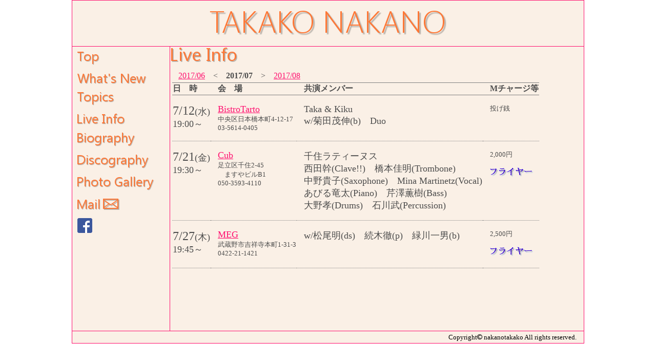

--- FILE ---
content_type: text/html
request_url: http://nakanotakako.com/liveinfo201707.htm
body_size: 3289
content:
<!DOCTYPE HTML PUBLIC "-//W3C//DTD HTML 4.01 Transitional//EN" "http://www.w3.org/TR/html4/loose.dtd">
<html lang="ja">

<!--2025/11/28 06:35:26-->

<head>
  <meta http-equiv="Content-Type" content="text/html; charset=Shift_JIS">
  <meta http-equiv="Content-Style-Type" content="text/css">
  <meta http-equiv="Content-Script-Type" content="text/javascript">
  <title>Live Info(201707) - TAKAKO NAKANO</title>
  <style type="text/css">
   html {overflow-y: scroll;}
  </style>
  <link rel="stylesheet" href="03_red_b2_0030.css" type="text/css" media="all">
  <script language="JavaScript" type="text/javascript" id="WMSwapImage"><!-- 
  function WMSwapImage( id,imageFile )
  {
    if( (document != null) && (document.images[id] != null) )
      document.images[id].src = imageFile;
  }
  // --></script>
</head>

<body>
  <div id="page">
  <div id="header">Takako Nakano Official Website</div>
  <div id="title">
  <h1 align="center"><span class="HPZLogo"><img src="logo_sitetitle.png" alt="TAKAKO NAKANO" width="462" height="48" border="0" class="pngalpha"></span></h1></div>
  <div id="menubar"><div class="mainmenu"><ul><li class="mainmenulistitem"><span class="mainmenuitem"><span class="mainmenuitemright"><span class="mainmenuitemcenter"><a href="index.htm" class="mainmenuitemlink"><span class="mainmenuitemmark">Top</span></a></span></span></span></li><li class="mainmenulistitem"><span class="mainmenuitem"><span class="mainmenuitemright"><span class="mainmenuitemcenter"><a href="whatsnew.htm" class="mainmenuitemlink"><span class="mainmenuitemmark">What's New</span></a></span></span></span></li><li class="mainmenulistitem"><span class="mainmenuitem"><span class="mainmenuitemright"><span class="mainmenuitemcenter"><a href="topics.htm" class="mainmenuitemlink"><span class="mainmenuitemmark">Topics</span></a></span></span></span></li><li class="mainmenulistitem"><span class="mainmenuitem"><span class="mainmenuitemright"><span class="mainmenuitemcenter"><a href="liveinfo.htm" class="mainmenuitemlink"><span class="mainmenuitemmark">Live Info</span></a></span></span></span></li><li class="mainmenulistitem"><span class="mainmenuitem"><span class="mainmenuitemright"><span class="mainmenuitemcenter"><a href="liveinfo202606.htm" class="mainmenuitemlink"><span class="mainmenuitemmark">Live Info(202606)</span></a></span></span></span></li><li class="mainmenulistitem"><span class="mainmenuitem"><span class="mainmenuitemright"><span class="mainmenuitemcenter"><a href="liveinfo202605.htm" class="mainmenuitemlink"><span class="mainmenuitemmark">Live Info(202605)</span></a></span></span></span></li><li class="mainmenulistitem"><span class="mainmenuitem"><span class="mainmenuitemright"><span class="mainmenuitemcenter"><a href="liveinfo202604.htm" class="mainmenuitemlink"><span class="mainmenuitemmark">Live Info(202604)</span></a></span></span></span></li><li class="mainmenulistitem"><span class="mainmenuitem"><span class="mainmenuitemright"><span class="mainmenuitemcenter"><a href="liveinfo202603.htm" class="mainmenuitemlink"><span class="mainmenuitemmark">Live Info(202603)</span></a></span></span></span></li><li class="mainmenulistitem"><span class="mainmenuitem"><span class="mainmenuitemright"><span class="mainmenuitemcenter"><a href="liveinfo202602.htm" class="mainmenuitemlink"><span class="mainmenuitemmark">Live Info(202602)</span></a></span></span></span></li><li class="mainmenulistitem"><span class="mainmenuitem"><span class="mainmenuitemright"><span class="mainmenuitemcenter"><a href="liveinfo202601.htm" class="mainmenuitemlink"><span class="mainmenuitemmark">Live Info(202601)</span></a></span></span></span></li><li class="mainmenulistitem"><span class="mainmenuitem"><span class="mainmenuitemright"><span class="mainmenuitemcenter"><a href="liveinfo202512.htm" class="mainmenuitemlink"><span class="mainmenuitemmark">Live Info(202512)</span></a></span></span></span></li><li class="mainmenulistitem"><span class="mainmenuitem"><span class="mainmenuitemright"><span class="mainmenuitemcenter"><a href="liveinfo202511.htm" class="mainmenuitemlink"><span class="mainmenuitemmark">Live Info(202511)</span></a></span></span></span></li><li class="mainmenulistitem"><span class="mainmenuitem"><span class="mainmenuitemright"><span class="mainmenuitemcenter"><a href="liveinfo202510.htm" class="mainmenuitemlink"><span class="mainmenuitemmark">Live Info(202510)</span></a></span></span></span></li><li class="mainmenulistitem"><span class="mainmenuitem"><span class="mainmenuitemright"><span class="mainmenuitemcenter"><a href="liveinfo202509.htm" class="mainmenuitemlink"><span class="mainmenuitemmark">Live Info(202509)</span></a></span></span></span></li><li class="mainmenulistitem"><span class="mainmenuitem"><span class="mainmenuitemright"><span class="mainmenuitemcenter"><a href="liveinfo202508.htm" class="mainmenuitemlink"><span class="mainmenuitemmark">Live Info(202508)</span></a></span></span></span></li><li class="mainmenulistitem"><span class="mainmenuitem"><span class="mainmenuitemright"><span class="mainmenuitemcenter"><a href="liveinfo202507.htm" class="mainmenuitemlink"><span class="mainmenuitemmark">Live Info(202507)</span></a></span></span></span></li><li class="mainmenulistitem"><span class="mainmenuitem"><span class="mainmenuitemright"><span class="mainmenuitemcenter"><a href="liveinfo202506.htm" class="mainmenuitemlink"><span class="mainmenuitemmark">Live Info(202506)</span></a></span></span></span></li><li class="mainmenulistitem"><span class="mainmenuitem"><span class="mainmenuitemright"><span class="mainmenuitemcenter"><a href="liveinfo202505.htm" class="mainmenuitemlink"><span class="mainmenuitemmark">Live Info(202505)</span></a></span></span></span></li><li class="mainmenulistitem"><span class="mainmenuitem"><span class="mainmenuitemright"><span class="mainmenuitemcenter"><a href="liveinfo202504.htm" class="mainmenuitemlink"><span class="mainmenuitemmark">Live Info(202504)</span></a></span></span></span></li><li class="mainmenulistitem"><span class="mainmenuitem"><span class="mainmenuitemright"><span class="mainmenuitemcenter"><a href="liveinfo202503.htm" class="mainmenuitemlink"><span class="mainmenuitemmark">Live Info(202503)</span></a></span></span></span></li><li class="mainmenulistitem"><span class="mainmenuitem"><span class="mainmenuitemright"><span class="mainmenuitemcenter"><a href="liveinfo202502.htm" class="mainmenuitemlink"><span class="mainmenuitemmark">Live Info(202502)</span></a></span></span></span></li><li class="mainmenulistitem"><span class="mainmenuitem"><span class="mainmenuitemright"><span class="mainmenuitemcenter"><a href="liveinfo202501.htm" class="mainmenuitemlink"><span class="mainmenuitemmark">Live Info(202501)</span></a></span></span></span></li><li class="mainmenulistitem"><span class="mainmenuitem"><span class="mainmenuitemright"><span class="mainmenuitemcenter"><a href="liveinfo202412.htm" class="mainmenuitemlink"><span class="mainmenuitemmark">Live Info(202412)</span></a></span></span></span></li><li class="mainmenulistitem"><span class="mainmenuitem"><span class="mainmenuitemright"><span class="mainmenuitemcenter"><a href="liveinfo202411.htm" class="mainmenuitemlink"><span class="mainmenuitemmark">Live Info(202411)</span></a></span></span></span></li><li class="mainmenulistitem"><span class="mainmenuitem"><span class="mainmenuitemright"><span class="mainmenuitemcenter"><a href="liveinfo202410.htm" class="mainmenuitemlink"><span class="mainmenuitemmark">Live Info(202410)</span></a></span></span></span></li><li class="mainmenulistitem"><span class="mainmenuitem"><span class="mainmenuitemright"><span class="mainmenuitemcenter"><a href="liveinfo202409.htm" class="mainmenuitemlink"><span class="mainmenuitemmark">Live Info(202409)</span></a></span></span></span></li><li class="mainmenulistitem"><span class="mainmenuitem"><span class="mainmenuitemright"><span class="mainmenuitemcenter"><a href="liveinfo202408.htm" class="mainmenuitemlink"><span class="mainmenuitemmark">Live Info(202408)</span></a></span></span></span></li><li class="mainmenulistitem"><span class="mainmenuitem"><span class="mainmenuitemright"><span class="mainmenuitemcenter"><a href="liveinfo202407.htm" class="mainmenuitemlink"><span class="mainmenuitemmark">Live Info(202407)</span></a></span></span></span></li><li class="mainmenulistitem"><span class="mainmenuitem"><span class="mainmenuitemright"><span class="mainmenuitemcenter"><a href="liveinfo202406.htm" class="mainmenuitemlink"><span class="mainmenuitemmark">Live Info(202406)</span></a></span></span></span></li><li class="mainmenulistitem"><span class="mainmenuitem"><span class="mainmenuitemright"><span class="mainmenuitemcenter"><a href="liveinfo202405.htm" class="mainmenuitemlink"><span class="mainmenuitemmark">Live Info(202405)</span></a></span></span></span></li><li class="mainmenulistitem"><span class="mainmenuitem"><span class="mainmenuitemright"><span class="mainmenuitemcenter"><a href="liveinfo202404.htm" class="mainmenuitemlink"><span class="mainmenuitemmark">Live Info(202404)</span></a></span></span></span></li><li class="mainmenulistitem"><span class="mainmenuitem"><span class="mainmenuitemright"><span class="mainmenuitemcenter"><a href="liveinfo202403.htm" class="mainmenuitemlink"><span class="mainmenuitemmark">Live Info(202403)</span></a></span></span></span></li><li class="mainmenulistitem"><span class="mainmenuitem"><span class="mainmenuitemright"><span class="mainmenuitemcenter"><a href="liveinfo202402.htm" class="mainmenuitemlink"><span class="mainmenuitemmark">Live Info(202402)</span></a></span></span></span></li><li class="mainmenulistitem"><span class="mainmenuitem"><span class="mainmenuitemright"><span class="mainmenuitemcenter"><a href="liveinfo202401.htm" class="mainmenuitemlink"><span class="mainmenuitemmark">Live Info(202401)</span></a></span></span></span></li><li class="mainmenulistitem"><span class="mainmenuitem"><span class="mainmenuitemright"><span class="mainmenuitemcenter"><a href="liveinfo202312.htm" class="mainmenuitemlink"><span class="mainmenuitemmark">Live Info(202312)</span></a></span></span></span></li><li class="mainmenulistitem"><span class="mainmenuitem"><span class="mainmenuitemright"><span class="mainmenuitemcenter"><a href="liveinfo202311.htm" class="mainmenuitemlink"><span class="mainmenuitemmark">Live Info(202311)</span></a></span></span></span></li><li class="mainmenulistitem"><span class="mainmenuitem"><span class="mainmenuitemright"><span class="mainmenuitemcenter"><a href="liveinfo202310.htm" class="mainmenuitemlink"><span class="mainmenuitemmark">Live Info(202310)</span></a></span></span></span></li><li class="mainmenulistitem"><span class="mainmenuitem"><span class="mainmenuitemright"><span class="mainmenuitemcenter"><a href="liveinfo202309.htm" class="mainmenuitemlink"><span class="mainmenuitemmark">Live Info(202309)</span></a></span></span></span></li><li class="mainmenulistitem"><span class="mainmenuitem"><span class="mainmenuitemright"><span class="mainmenuitemcenter"><a href="liveinfo202308.htm" class="mainmenuitemlink"><span class="mainmenuitemmark">Live Info(202308)</span></a></span></span></span></li><li class="mainmenulistitem"><span class="mainmenuitem"><span class="mainmenuitemright"><span class="mainmenuitemcenter"><a href="liveinfo202307.htm" class="mainmenuitemlink"><span class="mainmenuitemmark">Live Info(202307)</span></a></span></span></span></li><li class="mainmenulistitem"><span class="mainmenuitem"><span class="mainmenuitemright"><span class="mainmenuitemcenter"><a href="liveinfo202306.htm" class="mainmenuitemlink"><span class="mainmenuitemmark">Live Info(202306)</span></a></span></span></span></li><li class="mainmenulistitem"><span class="mainmenuitem"><span class="mainmenuitemright"><span class="mainmenuitemcenter"><a href="liveinfo202305.htm" class="mainmenuitemlink"><span class="mainmenuitemmark">Live Info(202305)</span></a></span></span></span></li><li class="mainmenulistitem"><span class="mainmenuitem"><span class="mainmenuitemright"><span class="mainmenuitemcenter"><a href="liveinfo202304.htm" class="mainmenuitemlink"><span class="mainmenuitemmark">Live Info(202304)</span></a></span></span></span></li><li class="mainmenulistitem"><span class="mainmenuitem"><span class="mainmenuitemright"><span class="mainmenuitemcenter"><a href="liveinfo202303.htm" class="mainmenuitemlink"><span class="mainmenuitemmark">Live Info(202303)</span></a></span></span></span></li><li class="mainmenulistitem"><span class="mainmenuitem"><span class="mainmenuitemright"><span class="mainmenuitemcenter"><a href="liveinfo202302.htm" class="mainmenuitemlink"><span class="mainmenuitemmark">Live Info(202302)</span></a></span></span></span></li><li class="mainmenulistitem"><span class="mainmenuitem"><span class="mainmenuitemright"><span class="mainmenuitemcenter"><a href="liveinfo202301.htm" class="mainmenuitemlink"><span class="mainmenuitemmark">Live Info(202301)</span></a></span></span></span></li><li class="mainmenulistitem"><span class="mainmenuitem"><span class="mainmenuitemright"><span class="mainmenuitemcenter"><a href="liveinfo202212.htm" class="mainmenuitemlink"><span class="mainmenuitemmark">Live Info(202212)</span></a></span></span></span></li><li class="mainmenulistitem"><span class="mainmenuitem"><span class="mainmenuitemright"><span class="mainmenuitemcenter"><a href="liveinfo202211.htm" class="mainmenuitemlink"><span class="mainmenuitemmark">Live Info(202211)</span></a></span></span></span></li><li class="mainmenulistitem"><span class="mainmenuitem"><span class="mainmenuitemright"><span class="mainmenuitemcenter"><a href="liveinfo202210.htm" class="mainmenuitemlink"><span class="mainmenuitemmark">Live Info(202210)</span></a></span></span></span></li><li class="mainmenulistitem"><span class="mainmenuitem"><span class="mainmenuitemright"><span class="mainmenuitemcenter"><a href="liveinfo202209.htm" class="mainmenuitemlink"><span class="mainmenuitemmark">Live Info(202209)</span></a></span></span></span></li><li class="mainmenulistitem"><span class="mainmenuitem"><span class="mainmenuitemright"><span class="mainmenuitemcenter"><a href="liveinfo202208.htm" class="mainmenuitemlink"><span class="mainmenuitemmark">Live Info(202208)</span></a></span></span></span></li><li class="mainmenulistitem"><span class="mainmenuitem"><span class="mainmenuitemright"><span class="mainmenuitemcenter"><a href="liveinfo202207.htm" class="mainmenuitemlink"><span class="mainmenuitemmark">Live Info(202207)</span></a></span></span></span></li><li class="mainmenulistitem"><span class="mainmenuitem"><span class="mainmenuitemright"><span class="mainmenuitemcenter"><a href="liveinfo202206.htm" class="mainmenuitemlink"><span class="mainmenuitemmark">Live Info(202206)</span></a></span></span></span></li><li class="mainmenulistitem"><span class="mainmenuitem"><span class="mainmenuitemright"><span class="mainmenuitemcenter"><a href="liveinfo202205.htm" class="mainmenuitemlink"><span class="mainmenuitemmark">Live Info(202205)</span></a></span></span></span></li><li class="mainmenulistitem"><span class="mainmenuitem"><span class="mainmenuitemright"><span class="mainmenuitemcenter"><a href="liveinfo202204.htm" class="mainmenuitemlink"><span class="mainmenuitemmark">Live Info(202204)</span></a></span></span></span></li><li class="mainmenulistitem"><span class="mainmenuitem"><span class="mainmenuitemright"><span class="mainmenuitemcenter"><a href="liveinfo202203.htm" class="mainmenuitemlink"><span class="mainmenuitemmark">Live Info(202203)</span></a></span></span></span></li><li class="mainmenulistitem"><span class="mainmenuitem"><span class="mainmenuitemright"><span class="mainmenuitemcenter"><a href="liveinfo202202.htm" class="mainmenuitemlink"><span class="mainmenuitemmark">Live Info(202202)</span></a></span></span></span></li><li class="mainmenulistitem"><span class="mainmenuitem"><span class="mainmenuitemright"><span class="mainmenuitemcenter"><a href="liveinfo202201.htm" class="mainmenuitemlink"><span class="mainmenuitemmark">Live Info(202201)</span></a></span></span></span></li><li class="mainmenulistitem"><span class="mainmenuitem"><span class="mainmenuitemright"><span class="mainmenuitemcenter"><a href="liveinfo202112.htm" class="mainmenuitemlink"><span class="mainmenuitemmark">Live Info(202112)</span></a></span></span></span></li><li class="mainmenulistitem"><span class="mainmenuitem"><span class="mainmenuitemright"><span class="mainmenuitemcenter"><a href="liveinfo202111.htm" class="mainmenuitemlink"><span class="mainmenuitemmark">Live Info(202111)</span></a></span></span></span></li><li class="mainmenulistitem"><span class="mainmenuitem"><span class="mainmenuitemright"><span class="mainmenuitemcenter"><a href="liveinfo202110.htm" class="mainmenuitemlink"><span class="mainmenuitemmark">Live Info(202110)</span></a></span></span></span></li><li class="mainmenulistitem"><span class="mainmenuitem"><span class="mainmenuitemright"><span class="mainmenuitemcenter"><a href="liveinfo202109.htm" class="mainmenuitemlink"><span class="mainmenuitemmark">Live Info(202109)</span></a></span></span></span></li><li class="mainmenulistitem"><span class="mainmenuitem"><span class="mainmenuitemright"><span class="mainmenuitemcenter"><a href="liveinfo202108.htm" class="mainmenuitemlink"><span class="mainmenuitemmark">Live Info(202108)</span></a></span></span></span></li><li class="mainmenulistitem"><span class="mainmenuitem"><span class="mainmenuitemright"><span class="mainmenuitemcenter"><a href="liveinfo202107.htm" class="mainmenuitemlink"><span class="mainmenuitemmark">Live Info(202107)</span></a></span></span></span></li><li class="mainmenulistitem"><span class="mainmenuitem"><span class="mainmenuitemright"><span class="mainmenuitemcenter"><a href="liveinfo202106.htm" class="mainmenuitemlink"><span class="mainmenuitemmark">Live Info(202106)</span></a></span></span></span></li><li class="mainmenulistitem"><span class="mainmenuitem"><span class="mainmenuitemright"><span class="mainmenuitemcenter"><a href="liveinfo202105.htm" class="mainmenuitemlink"><span class="mainmenuitemmark">Live Info(202105)</span></a></span></span></span></li><li class="mainmenulistitem"><span class="mainmenuitem"><span class="mainmenuitemright"><span class="mainmenuitemcenter"><a href="liveinfo202104.htm" class="mainmenuitemlink"><span class="mainmenuitemmark">Live Info(202104)</span></a></span></span></span></li><li class="mainmenulistitem"><span class="mainmenuitem"><span class="mainmenuitemright"><span class="mainmenuitemcenter"><a href="liveinfo202103.htm" class="mainmenuitemlink"><span class="mainmenuitemmark">Live Info(202103)</span></a></span></span></span></li><li class="mainmenulistitem"><span class="mainmenuitem"><span class="mainmenuitemright"><span class="mainmenuitemcenter"><a href="liveinfo202102.htm" class="mainmenuitemlink"><span class="mainmenuitemmark">Live Info(202102)</span></a></span></span></span></li><li class="mainmenulistitem"><span class="mainmenuitem"><span class="mainmenuitemright"><span class="mainmenuitemcenter"><a href="liveinfo202101.htm" class="mainmenuitemlink"><span class="mainmenuitemmark">Live Info(202101)</span></a></span></span></span></li><li class="mainmenulistitem"><span class="mainmenuitem"><span class="mainmenuitemright"><span class="mainmenuitemcenter"><a href="liveinfo202012.htm" class="mainmenuitemlink"><span class="mainmenuitemmark">Live Info(202012)</span></a></span></span></span></li><li class="mainmenulistitem"><span class="mainmenuitem"><span class="mainmenuitemright"><span class="mainmenuitemcenter"><a href="liveinfo202011.htm" class="mainmenuitemlink"><span class="mainmenuitemmark">Live Info(202011)</span></a></span></span></span></li><li class="mainmenulistitem"><span class="mainmenuitem"><span class="mainmenuitemright"><span class="mainmenuitemcenter"><a href="liveinfo202010.htm" class="mainmenuitemlink"><span class="mainmenuitemmark">Live Info(202010)</span></a></span></span></span></li><li class="mainmenulistitem"><span class="mainmenuitem"><span class="mainmenuitemright"><span class="mainmenuitemcenter"><a href="liveinfo202009.htm" class="mainmenuitemlink"><span class="mainmenuitemmark">Live Info(202009)</span></a></span></span></span></li><li class="mainmenulistitem"><span class="mainmenuitem"><span class="mainmenuitemright"><span class="mainmenuitemcenter"><a href="liveinfo202008.htm" class="mainmenuitemlink"><span class="mainmenuitemmark">Live Info(202008)</span></a></span></span></span></li><li class="mainmenulistitem"><span class="mainmenuitem"><span class="mainmenuitemright"><span class="mainmenuitemcenter"><a href="liveinfo202007.htm" class="mainmenuitemlink"><span class="mainmenuitemmark">Live Info(202007)</span></a></span></span></span></li><li class="mainmenulistitem"><span class="mainmenuitem"><span class="mainmenuitemright"><span class="mainmenuitemcenter"><a href="liveinfo202006.htm" class="mainmenuitemlink"><span class="mainmenuitemmark">Live Info(202006)</span></a></span></span></span></li><li class="mainmenulistitem"><span class="mainmenuitem"><span class="mainmenuitemright"><span class="mainmenuitemcenter"><a href="liveinfo202005.htm" class="mainmenuitemlink"><span class="mainmenuitemmark">Live Info(202005)</span></a></span></span></span></li><li class="mainmenulistitem"><span class="mainmenuitem"><span class="mainmenuitemright"><span class="mainmenuitemcenter"><a href="liveinfo202004.htm" class="mainmenuitemlink"><span class="mainmenuitemmark">Live Info(202004)</span></a></span></span></span></li><li class="mainmenulistitem"><span class="mainmenuitem"><span class="mainmenuitemright"><span class="mainmenuitemcenter"><a href="liveinfo202003.htm" class="mainmenuitemlink"><span class="mainmenuitemmark">Live Info(202003)</span></a></span></span></span></li><li class="mainmenulistitem"><span class="mainmenuitem"><span class="mainmenuitemright"><span class="mainmenuitemcenter"><a href="liveinfo202002.htm" class="mainmenuitemlink"><span class="mainmenuitemmark">Live Info(202002)</span></a></span></span></span></li><li class="mainmenulistitem"><span class="mainmenuitem"><span class="mainmenuitemright"><span class="mainmenuitemcenter"><a href="liveinfo202001.htm" class="mainmenuitemlink"><span class="mainmenuitemmark">Live Info(202001)</span></a></span></span></span></li><li class="mainmenulistitem"><span class="mainmenuitem"><span class="mainmenuitemright"><span class="mainmenuitemcenter"><a href="liveinfo201912.htm" class="mainmenuitemlink"><span class="mainmenuitemmark">Live Info(201912)</span></a></span></span></span></li><li class="mainmenulistitem"><span class="mainmenuitem"><span class="mainmenuitemright"><span class="mainmenuitemcenter"><a href="liveinfo201911.htm" class="mainmenuitemlink"><span class="mainmenuitemmark">Live Info(201911)</span></a></span></span></span></li><li class="mainmenulistitem"><span class="mainmenuitem"><span class="mainmenuitemright"><span class="mainmenuitemcenter"><a href="liveinfo201910.htm" class="mainmenuitemlink"><span class="mainmenuitemmark">Live Info(201910)</span></a></span></span></span></li><li class="mainmenulistitem"><span class="mainmenuitem"><span class="mainmenuitemright"><span class="mainmenuitemcenter"><a href="liveinfo201909.htm" class="mainmenuitemlink"><span class="mainmenuitemmark">Live Info(201909)</span></a></span></span></span></li><li class="mainmenulistitem"><span class="mainmenuitem"><span class="mainmenuitemright"><span class="mainmenuitemcenter"><a href="liveinfo201908.htm" class="mainmenuitemlink"><span class="mainmenuitemmark">Live Info(201908)</span></a></span></span></span></li><li class="mainmenulistitem"><span class="mainmenuitem"><span class="mainmenuitemright"><span class="mainmenuitemcenter"><a href="liveinfo201907.htm" class="mainmenuitemlink"><span class="mainmenuitemmark">Live Info(201907)</span></a></span></span></span></li><li class="mainmenulistitem"><span class="mainmenuitem"><span class="mainmenuitemright"><span class="mainmenuitemcenter"><a href="liveinfo201906.htm" class="mainmenuitemlink"><span class="mainmenuitemmark">Live Info(201906)</span></a></span></span></span></li><li class="mainmenulistitem"><span class="mainmenuitem"><span class="mainmenuitemright"><span class="mainmenuitemcenter"><a href="liveinfo201905.htm" class="mainmenuitemlink"><span class="mainmenuitemmark">Live Info(201905)</span></a></span></span></span></li><li class="mainmenulistitem"><span class="mainmenuitem"><span class="mainmenuitemright"><span class="mainmenuitemcenter"><a href="liveinfo201904.htm" class="mainmenuitemlink"><span class="mainmenuitemmark">Live Info(201904)</span></a></span></span></span></li><li class="mainmenulistitem"><span class="mainmenuitem"><span class="mainmenuitemright"><span class="mainmenuitemcenter"><a href="liveinfo201903.htm" class="mainmenuitemlink"><span class="mainmenuitemmark">Live Info(201903)</span></a></span></span></span></li><li class="mainmenulistitem"><span class="mainmenuitem"><span class="mainmenuitemright"><span class="mainmenuitemcenter"><a href="liveinfo201902.htm" class="mainmenuitemlink"><span class="mainmenuitemmark">Live Info(201902)</span></a></span></span></span></li><li class="mainmenulistitem"><span class="mainmenuitem"><span class="mainmenuitemright"><span class="mainmenuitemcenter"><a href="liveinfo201901.htm" class="mainmenuitemlink"><span class="mainmenuitemmark">Live Info(201901)</span></a></span></span></span></li><li class="mainmenulistitem"><span class="mainmenuitem"><span class="mainmenuitemright"><span class="mainmenuitemcenter"><a href="liveinfo201812.htm" class="mainmenuitemlink"><span class="mainmenuitemmark">Live Info(201812)</span></a></span></span></span></li><li class="mainmenulistitem"><span class="mainmenuitem"><span class="mainmenuitemright"><span class="mainmenuitemcenter"><a href="liveinfo201811.htm" class="mainmenuitemlink"><span class="mainmenuitemmark">Live Info(201811)</span></a></span></span></span></li><li class="mainmenulistitem"><span class="mainmenuitem"><span class="mainmenuitemright"><span class="mainmenuitemcenter"><a href="liveinfo201810.htm" class="mainmenuitemlink"><span class="mainmenuitemmark">Live Info(201810)</span></a></span></span></span></li><li class="mainmenulistitem"><span class="mainmenuitem"><span class="mainmenuitemright"><span class="mainmenuitemcenter"><a href="liveinfo201809.htm" class="mainmenuitemlink"><span class="mainmenuitemmark">Live Info(201809)</span></a></span></span></span></li><li class="mainmenulistitem"><span class="mainmenuitem"><span class="mainmenuitemright"><span class="mainmenuitemcenter"><a href="liveinfo201808.htm" class="mainmenuitemlink"><span class="mainmenuitemmark">Live Info(201808)</span></a></span></span></span></li><li class="mainmenulistitem"><span class="mainmenuitem"><span class="mainmenuitemright"><span class="mainmenuitemcenter"><a href="liveinfo201807.htm" class="mainmenuitemlink"><span class="mainmenuitemmark">Live Info(201807)</span></a></span></span></span></li><li class="mainmenulistitem"><span class="mainmenuitem"><span class="mainmenuitemright"><span class="mainmenuitemcenter"><a href="liveinfo201806.htm" class="mainmenuitemlink"><span class="mainmenuitemmark">Live Info(201806)</span></a></span></span></span></li><li class="mainmenulistitem"><span class="mainmenuitem"><span class="mainmenuitemright"><span class="mainmenuitemcenter"><a href="liveinfo201805.htm" class="mainmenuitemlink"><span class="mainmenuitemmark">Live Info(201805)</span></a></span></span></span></li><li class="mainmenulistitem"><span class="mainmenuitem"><span class="mainmenuitemright"><span class="mainmenuitemcenter"><a href="liveinfo201804.htm" class="mainmenuitemlink"><span class="mainmenuitemmark">Live Info(201804)</span></a></span></span></span></li><li class="mainmenulistitem"><span class="mainmenuitem"><span class="mainmenuitemright"><span class="mainmenuitemcenter"><a href="liveinfo201803.htm" class="mainmenuitemlink"><span class="mainmenuitemmark">Live Info(201803)</span></a></span></span></span></li><li class="mainmenulistitem"><span class="mainmenuitem"><span class="mainmenuitemright"><span class="mainmenuitemcenter"><a href="liveinfo201802.htm" class="mainmenuitemlink"><span class="mainmenuitemmark">Live Info(201802)</span></a></span></span></span></li><li class="mainmenulistitem"><span class="mainmenuitem"><span class="mainmenuitemright"><span class="mainmenuitemcenter"><a href="liveinfo201801.htm" class="mainmenuitemlink"><span class="mainmenuitemmark">Live Info(201801)</span></a></span></span></span></li><li class="mainmenulistitem"><span class="mainmenuitem"><span class="mainmenuitemright"><span class="mainmenuitemcenter"><a href="liveinfo201712.htm" class="mainmenuitemlink"><span class="mainmenuitemmark">Live Info(201712)</span></a></span></span></span></li><li class="mainmenulistitem"><span class="mainmenuitem"><span class="mainmenuitemright"><span class="mainmenuitemcenter"><a href="liveinfo201711.htm" class="mainmenuitemlink"><span class="mainmenuitemmark">Live Info(201711)</span></a></span></span></span></li><li class="mainmenulistitem"><span class="mainmenuitem"><span class="mainmenuitemright"><span class="mainmenuitemcenter"><a href="liveinfo201710.htm" class="mainmenuitemlink"><span class="mainmenuitemmark">Live Info(201710)</span></a></span></span></span></li><li class="mainmenulistitem"><span class="mainmenuitem"><span class="mainmenuitemright"><span class="mainmenuitemcenter"><a href="liveinfo201709.htm" class="mainmenuitemlink"><span class="mainmenuitemmark">Live Info(201709)</span></a></span></span></span></li><li class="mainmenulistitem"><span class="mainmenuitem"><span class="mainmenuitemright"><span class="mainmenuitemcenter"><a href="liveinfo201708.htm" class="mainmenuitemlink"><span class="mainmenuitemmark">Live Info(201708)</span></a></span></span></span></li><li class="mainmenulistitem"><span class="mainmenuitem"><span class="mainmenuitemright"><span class="mainmenuitemcenter"><a href="liveinfo201707.htm" class="mainmenuitemlink"><span class="mainmenuitemmark">Live Info(201707)</span></a></span></span></span></li><li class="mainmenulistitem"><span class="mainmenuitem"><span class="mainmenuitemright"><span class="mainmenuitemcenter"><a href="liveinfo201706.htm" class="mainmenuitemlink"><span class="mainmenuitemmark">Live Info(201706)</span></a></span></span></span></li><li class="mainmenulistitem"><span class="mainmenuitem"><span class="mainmenuitemright"><span class="mainmenuitemcenter"><a href="liveinfo201705.htm" class="mainmenuitemlink"><span class="mainmenuitemmark">Live Info(201705)</span></a></span></span></span></li><li class="mainmenulistitem"><span class="mainmenuitem"><span class="mainmenuitemright"><span class="mainmenuitemcenter"><a href="liveinfo201704.htm" class="mainmenuitemlink"><span class="mainmenuitemmark">Live Info(201704)</span></a></span></span></span></li><li class="mainmenulistitem"><span class="mainmenuitem"><span class="mainmenuitemright"><span class="mainmenuitemcenter"><a href="liveinfo201703.htm" class="mainmenuitemlink"><span class="mainmenuitemmark">Live Info(201703)</span></a></span></span></span></li><li class="mainmenulistitem"><span class="mainmenuitem"><span class="mainmenuitemright"><span class="mainmenuitemcenter"><a href="liveinfo201702.htm" class="mainmenuitemlink"><span class="mainmenuitemmark">Live Info(201702)</span></a></span></span></span></li><li class="mainmenulistitem"><span class="mainmenuitem"><span class="mainmenuitemright"><span class="mainmenuitemcenter"><a href="liveinfo201701.htm" class="mainmenuitemlink"><span class="mainmenuitemmark">Live Info(201701)</span></a></span></span></span></li><li class="mainmenulistitem"><span class="mainmenuitem"><span class="mainmenuitemright"><span class="mainmenuitemcenter"><a href="liveinfo201612.htm" class="mainmenuitemlink"><span class="mainmenuitemmark">Live Info(201612)</span></a></span></span></span></li><li class="mainmenulistitem"><span class="mainmenuitem"><span class="mainmenuitemright"><span class="mainmenuitemcenter"><a href="liveinfo201611.htm" class="mainmenuitemlink"><span class="mainmenuitemmark">Live Info(201611)</span></a></span></span></span></li><li class="mainmenulistitem"><span class="mainmenuitem"><span class="mainmenuitemright"><span class="mainmenuitemcenter"><a href="liveinfo201610.htm" class="mainmenuitemlink"><span class="mainmenuitemmark">Live Info(201610)</span></a></span></span></span></li><li class="mainmenulistitem"><span class="mainmenuitem"><span class="mainmenuitemright"><span class="mainmenuitemcenter"><a href="liveinfo201609.htm" class="mainmenuitemlink"><span class="mainmenuitemmark">Live Info(201609)</span></a></span></span></span></li><li class="mainmenulistitem"><span class="mainmenuitem"><span class="mainmenuitemright"><span class="mainmenuitemcenter"><a href="liveinfo201608.htm" class="mainmenuitemlink"><span class="mainmenuitemmark">Live Info(201608)</span></a></span></span></span></li><li class="mainmenulistitem"><span class="mainmenuitem"><span class="mainmenuitemright"><span class="mainmenuitemcenter"><a href="liveinfo201607.htm" class="mainmenuitemlink"><span class="mainmenuitemmark">Live Info(201607)</span></a></span></span></span></li><li class="mainmenulistitem"><span class="mainmenuitem"><span class="mainmenuitemright"><span class="mainmenuitemcenter"><a href="liveinfo201606.htm" class="mainmenuitemlink"><span class="mainmenuitemmark">Live Info(201606)</span></a></span></span></span></li><li class="mainmenulistitem"><span class="mainmenuitem"><span class="mainmenuitemright"><span class="mainmenuitemcenter"><a href="liveinfo201605.htm" class="mainmenuitemlink"><span class="mainmenuitemmark">Live Info(201605)</span></a></span></span></span></li><li class="mainmenulistitem"><span class="mainmenuitem"><span class="mainmenuitemright"><span class="mainmenuitemcenter"><a href="liveinfo201603.htm" class="mainmenuitemlink"><span class="mainmenuitemmark">Live Info(201603)</span></a></span></span></span></li><li class="mainmenulistitem"><span class="mainmenuitem"><span class="mainmenuitemright"><span class="mainmenuitemcenter"><a href="liveinfo201604.htm" class="mainmenuitemlink"><span class="mainmenuitemmark">Live Info(201604)</span></a></span></span></span></li><li class="mainmenulistitem"><span class="mainmenuitem"><span class="mainmenuitemright"><span class="mainmenuitemcenter"><a href="liveinfo201602.htm" class="mainmenuitemlink"><span class="mainmenuitemmark">Live Info(201602)</span></a></span></span></span></li><li class="mainmenulistitem"><span class="mainmenuitem"><span class="mainmenuitemright"><span class="mainmenuitemcenter"><a href="biography.htm" class="mainmenuitemlink"><span class="mainmenuitemmark">Biography</span></a></span></span></span></li><li class="mainmenulistitem"><span class="mainmenuitem"><span class="mainmenuitemright"><span class="mainmenuitemcenter"><a href="discography.htm" class="mainmenuitemlink"><span class="mainmenuitemmark">Discography</span></a></span></span></span></li><li class="mainmenulistitem"><span class="mainmenuitem"><span class="mainmenuitemright"><span class="mainmenuitemcenter"><a href="photogallery.htm" class="mainmenuitemlink"><span class="mainmenuitemmark">Photo Gallery</span></a></span></span></span></li><li class="mainmenulistitem"><span class="mainmenuitem"><span class="mainmenuitemright"><span class="mainmenuitemcenter"><a href="photogallery2024.htm" class="mainmenuitemlink"><span class="mainmenuitemmark">Photo Gallery2024</span></a></span></span></span></li><li class="mainmenulistitem"><span class="mainmenuitem"><span class="mainmenuitemright"><span class="mainmenuitemcenter"><a href="photogallery2023.htm" class="mainmenuitemlink"><span class="mainmenuitemmark">Photo Gallery2023</span></a></span></span></span></li><li class="mainmenulistitem"><span class="mainmenuitem"><span class="mainmenuitemright"><span class="mainmenuitemcenter"><a href="photogallery2022.htm" class="mainmenuitemlink"><span class="mainmenuitemmark">Photo Gallery2022</span></a></span></span></span></li><li class="mainmenulistitem"><span class="mainmenuitem"><span class="mainmenuitemright"><span class="mainmenuitemcenter"><a href="photogallery2021.htm" class="mainmenuitemlink"><span class="mainmenuitemmark">Photo Gallery2021</span></a></span></span></span></li><li class="mainmenulistitem"><span class="mainmenuitem"><span class="mainmenuitemright"><span class="mainmenuitemcenter"><a href="photogallery2020.htm" class="mainmenuitemlink"><span class="mainmenuitemmark">Photo Gallery2020</span></a></span></span></span></li><li class="mainmenulistitem"><span class="mainmenuitem"><span class="mainmenuitemright"><span class="mainmenuitemcenter"><a href="photogallery2019.htm" class="mainmenuitemlink"><span class="mainmenuitemmark">Photo Gallery2019</span></a></span></span></span></li><li class="mainmenulistitem"><span class="mainmenuitem"><span class="mainmenuitemright"><span class="mainmenuitemcenter"><a href="photogallery2018.htm" class="mainmenuitemlink"><span class="mainmenuitemmark">Photo Gallery2018</span></a></span></span></span></li><li class="mainmenulistitem"><span class="mainmenuitem"><span class="mainmenuitemright"><span class="mainmenuitemcenter"><a href="photogallery2017.htm" class="mainmenuitemlink"><span class="mainmenuitemmark">Photo Gallery2017</span></a></span></span></span></li><li class="mainmenulistitem"><span class="mainmenuitem"><span class="mainmenuitemright"><span class="mainmenuitemcenter"><a href="photogallery-2016.htm" class="mainmenuitemlink"><span class="mainmenuitemmark">Photo Gallery-2016</span></a></span></span></span></li><li class="mainmenulistitem"><span class="mainmenuitem"><span class="mainmenuitemright"><span class="mainmenuitemcenter"><a href="sukagawa2016.htm" class="mainmenuitemlink"><span class="mainmenuitemmark">Sukagawa2016</span></a></span></span></span></li><li class="mainmenulistitem"><span class="mainmenuitem"><span class="mainmenuitemright"><span class="mainmenuitemcenter"><a href="sukagawa2017.htm" class="mainmenuitemlink"><span class="mainmenuitemmark">Sukagawa2017</span></a></span></span></span></li><li class="mainmenulistitem"><span class="mainmenuitem"><span class="mainmenuitemright"><span class="mainmenuitemcenter"><a href="sukagawa2019.htm" class="mainmenuitemlink"><span class="mainmenuitemmark">Sukagawa2019</span></a></span></span></span></li><li class="mainmenulistitem"><span class="mainmenuitem"><span class="mainmenuitemright"><span class="mainmenuitemcenter"><a href="link.htm" class="mainmenuitemlink"><span class="mainmenuitemmark">Link</span></a></span></span></span></li><li class="mainmenulistitem"><span class="mainmenuitem"><span class="mainmenuitemright"><span class="mainmenuitemcenter"><a href="mail.htm" class="mainmenuitemlink"><span class="mainmenuitemmark">Mail</span></a></span></span></span></li></ul>

</div></div>
  <div id="side1">
  <a href="index.htm"><img src="top_2.png" alt="Top" border="0" onmouseover="this.src='top_3_ro.png';" onmouseout="this.src='top_2.png';"></a><br>
  <br>
  <a href="whatsnew.htm" class="HPZPageLink"><img src="whatsnew_2.png" alt="What's New" border="0" onmouseover="this.src='whatsnew_3_ro.png';" onmouseout="this.src='whatsnew_2.png';"></a><br>
  <br>
  <a href="topics.htm" class="HPZPageLink"><img src="topics_2.png" alt="Topics" border="0" onmouseover="this.src='topics_3_ro.png';" onmouseout="this.src='topics_2.png';"></a><br>
  <br>
  <a href="liveinfo.htm"><img src="liveinfo_2.png" alt="Live Info" border="0" onmouseover="this.src='liveinfo_3_ro.png';" onmouseout="this.src='liveinfo_2.png';"></a><br>
  <br>
  <a href="biography.htm" class="HPZPageLink"><img src="biography_2.png" alt="Biography" border="0" onmouseover="this.src='biography_3_ro.png';" onmouseout="this.src='biography_2.png';"></a><br>
  <br clear="all">
  <a href="discography.htm" class="HPZPageLink"><img src="discography_2_2.png" alt="Discography" border="0" onmouseover="this.src='discography_2_3_ro.png';" onmouseout="this.src='discography_2_2.png';"></a><br clear="all">
  <br>
  <a href="photogallery.htm" class="HPZPageLink"><img src="photogallery_2.png" alt="Photo Gallery" border="0" onmouseover="this.src='photogallery_3_ro.png';" onmouseout="this.src='photogallery_2.png';"></a><br>
  <br>
  <a href="mail.htm" class="HPZPageLink"><img src="mail_2.png" alt="Mail" border="0" onmouseover="this.src='mail_2_2_ro.png';" onmouseout="this.src='mail_2.png';"></a><br>
  <br>
  <a href="https://www.facebook.com/takako.nakano.148/" target="_blank"><img src="fb-f-logo__blue_29.png" alt="Facebook" border="0" onmouseover="this.src='fb-f-logo__blue_29_2_ro.png';" onmouseout="this.src='fb-f-logo__blue_29.png';"></a></div>
  <div id="side2"></div>
  <div id="main_wrapper000" class="HPZAutoMarginAdjuster">
  <div id="main"><img src="liveinfo_title.png" alt="" border="0"><br clear="all">
  <br clear="all">
  <font face="ＭＳ Ｐゴシック" size="3">　</font><a href="liveinfo201706.htm"><font face="ＭＳ Ｐゴシック" size="3">2017/06</font></a><font face="ＭＳ Ｐゴシック" size="3">　&lt;　<b>2017/07</b>　&gt;　</font><a href="liveinfo201708.htm"><font face="ＭＳ Ｐゴシック" size="3">2017/08</font></a><br clear="all">
  <table border="0" cellpadding="2">
    <tbody>
      <tr>
        <td>
        <table border="0" class="liveinfo">
          <tbody>
            <tr>
              <th align="center" valign="top" nowrap><div align="left"><font size="3">日　時</font></div></th>
              <th align="center" valign="top" nowrap><div align="left">　<font size="3">会　場</font></div></th>
              <th align="center" valign="top" nowrap><div align="left">　<font size="3">共演メンバー</font></div></th>
              <th align="center" valign="top" nowrap><div align="left">　<font size="3">Mチャージ等</font></div></th>
            </tr>
            <tr>
              <td valign="top" nowrap><br clear="all">
              <font face="ＭＳ Ｐ明朝" size="5">7/12</font><font size="4">(水)</font><br clear="all">
              <font size="4">19:00～</font></td>
              <td valign="top" nowrap><br clear="all">
              　<a href="http://www.bistro-tarto.jp/" target="_blank"><font size="4">BistroTarto</font></a><br clear="all">
              　中央区日本橋本町4-12-17<br clear="all">
              　03-5614-0405<br clear="all">
              　</td>
              <td valign="top" nowrap><br clear="all">
              　<font size="4">Taka &amp; Kiku</font><br clear="all">
              　<font size="4">w/菊田茂伸(b)　Duo</font><br clear="all">
              </td>
              <td valign="top" nowrap><br clear="all">
              　投げ銭</td>
            </tr>
            <tr>
              <td valign="top" nowrap><br clear="all">
              <font face="ＭＳ Ｐ明朝" size="5">7/21</font><font size="4">(金)</font><br clear="all">
              <font size="4">19:30～</font><br clear="all">
              </td>
              <td valign="top" nowrap><br clear="all">
              　<a href="http://barcub.jimdo.com/" target="_blank"><font size="4">Cub</font></a><br clear="all">
              　足立区千住2-45<br clear="all">
              　　ますやビルB1<br clear="all">
              　050-3593-4110<br clear="all">
              　</td>
              <td valign="top" nowrap><br clear="all">
              　<font size="4">千住ラティーヌス</font><br clear="all">
              　<font size="4">西田幹(Clave!!)　橋本佳明(Trombone)</font><br clear="all">
              　<font size="4">中野貴子(Saxophone)　Mina Martinetz(Vocal)</font><br clear="all">
              　<font size="4">あびる竜太(Piano)　芹澤薫樹(Bass)</font><br clear="all">
              　<font size="4">大野孝(Drums)　石川武(Percussion)　</font><br clear="all">
              　</td>
              <td valign="top" nowrap><br clear="all">
              　2,000円<br clear="all">
              <br clear="all">
              　<a href="cub20170721.pdf" target="_blank"><img src="chirashi_4_2.png" alt="" border="0"></a></td>
            </tr>
            <tr>
              <td valign="top" nowrap><br clear="all">
              <font face="ＭＳ Ｐ明朝" size="5">7/27</font><font size="4">(木)</font><br clear="all">
              <font size="4">19:45～</font><br clear="all">
              　</td>
              <td valign="top" nowrap><br clear="all">
              　<a href="http://www.meg-jazz.com/" target="_blank"><font size="4">MEG</font></a><br clear="all">
              　武蔵野市吉祥寺本町1-31-3<br clear="all">
              　0422-21-1421<br clear="all">
              　</td>
              <td valign="top" nowrap><br clear="all">
              　<font size="4">w/松尾明(ds)　続木徹(p)　緑川一男(b)</font><br clear="all">
              </td>
              <td valign="top" nowrap><br clear="all">
              　2,500円<br clear="all">
              <br clear="all">
              　<a href="meg20170727.pdf" target="_blank"><img src="chirashi_4_2.png" alt="" border="0"></a><br clear="all">
              <br clear="all">
              </td>
            </tr>
          </tbody>
        </table>
        </td>
      </tr>
    </tbody>
  </table>
  </div>
  </div>
  <div id="footer">
  <font color="Black">Copyright</font><img src="copyright.png" alt="" border="0"> <font color="Black">nakanotakako All rights reserved.</font></div>
  <div id="HPZLPPageTail" style="clear: both;"></div></div>
</body>

</html>


--- FILE ---
content_type: text/css
request_url: http://nakanotakako.com/03_red_b2_0030.css
body_size: 2859
content:
* body,* img,* div,* p{
 _behavior: url("cssassist.htc");
}
#footer{
 margin: 0px;
 padding: 4px 14px 3px;
 background: #faf0e6 left top;
 width: auto;
 min-height: 16px;
 display: block;
 clear: both;
 font-style: normal;
 font-weight: normal;
 color: #ffffff;
 text-align: right;
 border-top: 1px solid #ff0f6f;
 border-bottom: none;
}
#header{
 clear: both;
 width: auto;
 display: none;
 min-height: 15px;
 margin: 0px;
 padding: 5px 14px 4px;
 text-align: right;
 font-style: normal;
 font-weight: normal;
 color: #ff0f6f;
 border-top: none;
 border-bottom: 1px solid #ff0f6f;
}
#main{
 margin: 0px;
 padding: 0px;
 background: #faf0e6 left top;
 width: auto;
 min-height: 555px;
 display: block;
 float: none;
 font-style: normal;
 font-weight: normal;
 text-align: left;
 border-right: none;
 border-left: 1px solid #ff0f6f;
}
#main_wrapper000{
 overflow-x: hidden;
}
#menubar{
 clear: both;
 width: auto;
 display: none;
 min-height: 15px;
 margin: 0px;
 padding: 4px 0px 3px;
 background: #ff0f6f left top;
 text-align: left;
 font-style: normal;
 font-weight: bold;
 color: #ffffff;
 border-top: none;
 border-bottom: 1px solid #ff0f6f;
}
#menubar .button{
 margin: 0px;
 padding: 5px 15px 4px 6px;
}
#menubar a.tabs:hover{
 color: #6b78a9;
}
#page{
 margin: 0px auto;
 border: 1px solid #ff0f6f;
 background: #faf0e6 left top;
 width: 998px;
 min-width: 998px;
 min-height: 0px;
 font-style: normal;
 font-weight: normal;
 font-size: 10pt;
 font-family: "MS UI Gothic";
 color: #4c4c4c;
 padding: 0px;
}
#side1{
 margin: 0px;
 padding: 10px;
 background: #faf0e6 left top;
 width: 170px;
 min-height: 535px;
 display: block;
 float: left;
 font-style: normal;
 font-weight: normal;
 text-align: left;
}
#side1 .list{
 text-align: left;
 font: 1em/120% "MS UI Gothic";
 margin: 3px 0px 3px 15px;
 width: 185px;
 height: 20px;
}
#side1 .list a{
 background: #ffffff;
}
#side1 .list a:hover{
 background: #efefef;
 color: #0600b3;
}
#side2{
 float: right;
 width: 170px;
 display: none;
 min-height: 444px;
 margin: 10px 10px 10px 0px;
 padding: 10px;
 background: #ffc6b8 left top;
 text-align: left;
 font-style: normal;
 font-weight: normal;
}
#title{
 margin: 0px;
 padding: 20px 16px 10px;
 background: #faf0e6 right top;
 width: auto;
 min-height: 59px;
 display: block;
 clear: both;
 font-style: normal;
 font-weight: normal;
 font-size: 18pt;
 color: #ff0f6f;
 text-align: left;
 border-top: none;
 border-bottom: 1px solid #ff0f6f;
}
.address1{
 padding: 0px 0px 0px 20px;
 background: url("b2_0030_mailbtn01.png") no-repeat left top;
 font-style: normal;
 font-weight: bold;
 font-size: 11pt;
 color: #ff3399;
 text-decoration: none;
 text-transform: none;
}
.address2{
 padding: 0px 0px 0px 20px;
 background: url("b2_0030_mailbtn02.png") no-repeat left top;
 font-style: normal;
 font-weight: bold;
 font-size: 11pt;
 color: #ffffff;
 text-decoration: none;
 text-transform: none;
}
.column1{
 margin: 10px 0px;
 padding: 10px;
 background: #ffffff left top;
 font-style: normal;
 font-size: 10pt;
 color: #c71585;
 text-decoration: none;
 text-transform: none;
 border: 2px solid #c71585;
}
.column2{
 margin: 10px 0px;
 padding: 10px;
 background: #ffffff left top;
 font-style: normal;
 font-size: 10pt;
 color: #ff1493;
 text-decoration: none;
 text-transform: none;
 border: 2px solid #ff1493;
}
.date1{
 font-style: normal;
 font-weight: bold;
 font-size: 8pt;
 color: #4682b4;
 text-decoration: none;
 text-transform: none;
}
.date2{
 font-style: normal;
 font-weight: bold;
 font-size: 8pt;
 color: #ffe4e1;
 text-decoration: none;
 text-transform: none;
}
.hide{
 display: none;
}
.horzmenu2 .mainmenuitem,.horzmenu3 .mainmenuitem,.horzmenu4 .mainmenuitem,.horzmenu5 .mainmenuitem,.horzmenu6 .mainmenuitem,.horzmenu7 .mainmenuitem,.horzmenu8 .mainmenuitem,.horzmenu9 .mainmenuitem{
 float: left;
 display: inline;
 border-right: 1px solid #ff9ccd;
 border-left: none;
}
.horzmenu2 .mainmenuitemcenter,.horzmenu3 .mainmenuitemcenter,.horzmenu4 .mainmenuitemcenter,.horzmenu5 .mainmenuitemcenter,.horzmenu6 .mainmenuitemcenter,.horzmenu7 .mainmenuitemcenter,.horzmenu8 .mainmenuitemcenter,.horzmenu9 .mainmenuitemcenter{
 float: left;
 display: inline;
}
.horzmenu2 .mainmenuitemcurrent .mainmenuitemlink{
 color: #87cefa;
}
.horzmenu2 .mainmenuitemcurrent .mainmenuitemlink:link{
 color: #87cefa;
}
.horzmenu2 .mainmenuitemcurrent .mainmenuitemlink:visited{
 color: #87cefa;
}
.horzmenu2 .mainmenuitemlink,.horzmenu3 .mainmenuitemlink,.horzmenu4 .mainmenuitemlink,.horzmenu5 .mainmenuitemlink,.horzmenu6 .mainmenuitemlink,.horzmenu7 .mainmenuitemlink,.horzmenu8 .mainmenuitemlink,.horzmenu9 .mainmenuitemlink{
 float: left;
 text-decoration: none;
 margin: 0px;
 white-space: pre;
 text-align: left;
 font-style: normal;
 font-weight: bold;
 color: #ffffff;
 padding: 0px 20px;
}
.horzmenu2 .mainmenuitemlink:hover,.horzmenu3 .mainmenuitemlink:hover,.horzmenu4 .mainmenuitemlink:hover,.horzmenu5 .mainmenuitemlink:hover,.horzmenu6 .mainmenuitemlink:hover,.horzmenu7 .mainmenuitemlink:hover,.horzmenu8 .mainmenuitemlink:hover,.horzmenu9 .mainmenuitemlink:hover{
 color: #87cefa;
}
.horzmenu2 .mainmenuitemright,.horzmenu3 .mainmenuitemright,.horzmenu4 .mainmenuitemright,.horzmenu5 .mainmenuitemright,.horzmenu6 .mainmenuitemright,.horzmenu7 .mainmenuitemright,.horzmenu8 .mainmenuitemright,.horzmenu9 .mainmenuitemright{
 float: left;
 display: inline;
}
.horzmenu2 :link,.horzmenu3 :link,.horzmenu4 :link,.horzmenu5 :link,.horzmenu6 :link,.horzmenu7 :link,.horzmenu8 :link,.horzmenu9 :link{
 color: #ffffff;
}
.horzmenu2 :visited,.horzmenu3 :visited,.horzmenu4 :visited,.horzmenu5 :visited,.horzmenu6 :visited,.horzmenu7 :visited,.horzmenu8 :visited,.horzmenu9 :visited{
 color: #ffffff;
}
.horzmenu2 :hover,.horzmenu3 :hover,.horzmenu4 :hover,.horzmenu5 :hover,.horzmenu6 :hover,.horzmenu7 :hover,.horzmenu8 :hover,.horzmenu9 :hover{
 color: #87cefa;
}
.horzmenu2 li,.horzmenu3 li,.horzmenu4 li,.horzmenu5 li,.horzmenu6 li,.horzmenu7 li,.horzmenu8 li,.horzmenu9 li{
 float: left;
 display: inline;
 padding: 0px;
}
.horzmenu2 ul,.horzmenu3 ul,.horzmenu4 ul,.horzmenu5 ul,.horzmenu6 ul,.horzmenu7 ul,.horzmenu8 ul,.horzmenu9 ul{
 float: left;
 list-style: none;
 margin: 0px;
 padding: 0px;
}
.horzmenu2 ul.pulldownmenu a,.horzmenu3 ul.pulldownmenu a,.horzmenu4 ul.pulldownmenu a,.horzmenu5 ul.pulldownmenu a,.horzmenu6 ul.pulldownmenu a,.horzmenu7 ul.pulldownmenu a,.horzmenu8 ul.pulldownmenu a,.horzmenu9 ul.pulldownmenu a{
 text-decoration: none;
}
.horzmenu2 ul.pulldownmenu li,.horzmenu3 ul.pulldownmenu li,.horzmenu4 ul.pulldownmenu li,.horzmenu5 ul.pulldownmenu li,.horzmenu6 ul.pulldownmenu li,.horzmenu7 ul.pulldownmenu li,.horzmenu8 ul.pulldownmenu li,.horzmenu9 ul.pulldownmenu li{
 margin: 0px;
 padding: 5px;
 clear: both;
 white-space: pre;
 border-top: none;
 border-right: 1px;
 border-bottom: 1px solid #ffffff;
 border-left: 1px;
}
.horzmenu2 ul.pulldownmenu,.horzmenu3 ul.pulldownmenu,.horzmenu4 ul.pulldownmenu,.horzmenu5 ul.pulldownmenu,.horzmenu6 ul.pulldownmenu,.horzmenu7 ul.pulldownmenu,.horzmenu8 ul.pulldownmenu,.horzmenu9 ul.pulldownmenu{
 display: none;
 list-style: none;
 position: absolute;
 margin: 0px;
 padding: 0px;
 text-decoration: none;
 background-color: #ff0f6f;
 border: 1px solid #dcdcdc;
}
.horzmenu2,.horzmenu3,.horzmenu4,.horzmenu5,.horzmenu6,.horzmenu7,.horzmenu8,.horzmenu9{
 margin: 0px;
 padding: 0px;
 overflow: auto;
 color: #ffffff;
}
.horzmenu3 .mainmenuitemcurrent .mainmenuitemlink{
 color: #87cefa;
}
.horzmenu3 .mainmenuitemcurrent .mainmenuitemlink:link{
 color: #87cefa;
}
.horzmenu3 .mainmenuitemcurrent .mainmenuitemlink:visited{
 color: #87cefa;
}
.horzmenu4 .mainmenuitemcurrent .mainmenuitemlink{
 color: #87cefa;
}
.horzmenu4 .mainmenuitemcurrent .mainmenuitemlink:link{
 color: #87cefa;
}
.horzmenu4 .mainmenuitemcurrent .mainmenuitemlink:visited{
 color: #87cefa;
}
.horzmenu5 .mainmenuitemcurrent .mainmenuitemlink{
 color: #87cefa;
}
.horzmenu5 .mainmenuitemcurrent .mainmenuitemlink:link{
 color: #87cefa;
}
.horzmenu5 .mainmenuitemcurrent .mainmenuitemlink:visited{
 color: #87cefa;
}
.horzmenu6 .mainmenuitemcurrent .mainmenuitemlink{
 color: #87cefa;
}
.horzmenu6 .mainmenuitemcurrent .mainmenuitemlink:link{
 color: #87cefa;
}
.horzmenu6 .mainmenuitemcurrent .mainmenuitemlink:visited{
 color: #87cefa;
}
.horzmenu7 .mainmenuitemcurrent .mainmenuitemlink{
 color: #87cefa;
}
.horzmenu7 .mainmenuitemcurrent .mainmenuitemlink:link{
 color: #87cefa;
}
.horzmenu7 .mainmenuitemcurrent .mainmenuitemlink:visited{
 color: #87cefa;
}
.horzmenu8 .mainmenuitemcurrent .mainmenuitemlink{
 color: #87cefa;
}
.horzmenu8 .mainmenuitemcurrent .mainmenuitemlink:link{
 color: #87cefa;
}
.horzmenu8 .mainmenuitemcurrent .mainmenuitemlink:visited{
 color: #87cefa;
}
.horzmenu9 .mainmenuitemcurrent .mainmenuitemlink{
 color: #87cefa;
}
.horzmenu9 .mainmenuitemcurrent .mainmenuitemlink:link{
 color: #87cefa;
}
.horzmenu9 .mainmenuitemcurrent .mainmenuitemlink:visited{
 color: #87cefa;
}
.HPZAutoMarginAdjuster{
 overflow-x: hidden;
}
.hpzlarge1{
 font-style: normal;
 font-weight: bold;
 font-size: 18pt;
 color: #c71585;
 text-decoration: none;
 text-transform: none;
}
.hpzmidium1{
 font-style: normal;
 font-weight: bold;
 font-size: 15pt;
 color: #c71585;
 text-decoration: none;
 text-transform: none;
}
.hpzsmall1{
 font-style: normal;
 font-weight: bold;
 font-size: 12pt;
 color: #c71585;
 text-decoration: none;
 text-transform: none;
}
.line1{
 margin: 5px 0px;
 padding: 5px 10px;
 background: #ffffff left top;
 font-style: normal;
 font-weight: bold;
 font-size: 11pt;
 color: #cc1570;
 text-decoration: none;
 text-transform: none;
 border-top: 2px solid #cc1570;
 border-bottom: 2px solid #cc1570;
}
.line2{
 margin: 5px 0px;
 padding: 5px 10px;
 background: #ffffff left top;
 font-style: normal;
 font-weight: bold;
 font-size: 11pt;
 color: #003cb3;
 text-decoration: none;
 text-transform: none;
 border-top: 2px solid #003cb3;
 border-bottom: 2px solid #003cb3;
}
.link1{
 padding: 0px 0px 0px 20px;
 background: url("b2_0030_linkbtn01.png") no-repeat left top;
 font-style: normal;
 font-weight: bold;
 font-size: 11pt;
 color: #ffffff;
 text-decoration: none;
 text-transform: none;
}
.link2{
 padding: 0px 0px 0px 20px;
 background: url("b2_0030_linkbtn02.png") no-repeat left top;
 font-style: normal;
 font-weight: bold;
 font-size: 11pt;
 color: #6a5acd;
 text-decoration: none;
 text-transform: none;
}
.mainmenu{
 margin: 0px;
 padding: 0px;
 overflow: auto;
 color: #ffffff;
}
.mainmenu .mainmenuitem{
 float: left;
 display: inline;
 border-right: 1px solid #ff9ccd;
 border-left: none;
}
.mainmenu .mainmenuitem .mainmenuitemcenter{
 float: left;
}
.mainmenu .mainmenuitem .mainmenuitemright{
 float: left;
}
.mainmenu .mainmenuitemcenter{
 display: inline;
}
.mainmenu .mainmenuitemcurrent .mainmenuitemlink{
 color: #87cefa;
}
.mainmenu .mainmenuitemcurrent .mainmenuitemlink:link{
 color: #87cefa;
}
.mainmenu .mainmenuitemcurrent .mainmenuitemlink:visited{
 color: #87cefa;
}
.mainmenu .mainmenuitemlink{
 float: left;
 text-decoration: none;
 margin: 0px;
 white-space: pre;
 text-align: left;
 font-style: normal;
 font-weight: bold;
 padding: 0px 20px;
}
.mainmenu .mainmenuitemright{
 display: inline;
}
.mainmenu :link{
 color: #ffffff;
}
.mainmenu :visited{
 color: #ffffff;
}
.mainmenu :hover{
 color: #87cefa;
}
.mainmenu li{
 float: left;
 display: inline;
 padding: 0px;
}
.mainmenu ul{
 float: left;
 list-style: none;
 margin: 0px;
 padding: 0px;
}
.mainmenu ul.pulldownmenu{
 display: none;
 list-style: none;
 position: absolute;
 margin: 0px;
 padding: 0px;
 text-decoration: none;
 background-color: #ff0f6f;
 line-height: 1em;
 border: 1px solid #dcdcdc;
}
.mainmenu ul.pulldownmenu a{
 text-decoration: none;
}
.mainmenu ul.pulldownmenu li{
 margin: 0px;
 padding: 5px;
 clear: both;
 white-space: pre;
 position: relative;
 border-top: none;
 border-bottom: 1px solid #ffffff;
}
.submenu{
 overflow: hidden;
 margin: 0px;
 padding: 0px;
}
.submenu .submenuitem{
 float: left;
}
.submenu .submenuitem .submenuitemcenter{
 float: left;
 display: inline;
}
.submenu .submenuitem .submenuitemlink{
 padding: 0px 0px 5px;
}
.submenu .submenuitem .submenuitemright{
 float: left;
 display: inline;
}
.submenu .submenuitem:hover .submenuitemcenter,.submenu .submenuitemcurrent .submenuitem .submenuitemcenter{
 display: inline;
}
.submenu .submenuitem:hover .submenuitemright,.submenu .submenuitemcurrent .submenuitem .submenuitemright{
 display: inline;
}
.submenu .submenuitemcurrent .submenuitem .submenuitemcenter{
 display: inline;
}
.submenu .submenuitemcurrent .submenuitem .submenuitemlink{
 color: #87cefa;
}
.submenu .submenuitemcurrent .submenuitem .submenuitemlink:link{
 color: #87cefa;
}
.submenu .submenuitemcurrent .submenuitem .submenuitemlink:visited{
 color: #87cefa;
}
.submenu .submenuitemcurrent .submenuitem .submenuitemright{
 display: inline;
}
.submenu .submenuitemlink{
 float: left;
 text-decoration: none;
 margin: 0px;
 text-align: left;
 font-style: normal;
 font-weight: bold;
 color: #ff0f6f;
}
.submenu .submenuitemlink:link{
 color: #ff0f6f;
}
.submenu .submenuitemlink:visited{
 color: #ff0f6f;
}
.submenu .submenuitemlink:hover{
 color: #87cefa;
}
.submenu li{
 clear: both;
 margin: 0px;
}
.submenu ul{
 float: left;
 list-style: none;
 margin: 0px;
 padding: 0px;
}
.vertmenu2 .submenuitem .submenuitemcenter,.vertmenu3 .submenuitem .submenuitemcenter,.vertmenu4 .submenuitem .submenuitemcenter,.vertmenu5 .submenuitem .submenuitemcenter,.vertmenu6 .submenuitem .submenuitemcenter,.vertmenu7 .submenuitem .submenuitemcenter,.vertmenu8 .submenuitem .submenuitemcenter,.vertmenu9 .submenuitem .submenuitemcenter{
 float: left;
 display: inline;
}
.vertmenu2 .submenuitem .submenuitemright,.vertmenu3 .submenuitem .submenuitemright,.vertmenu4 .submenuitem .submenuitemright,.vertmenu5 .submenuitem .submenuitemright,.vertmenu6 .submenuitem .submenuitemright,.vertmenu7 .submenuitem .submenuitemright,.vertmenu8 .submenuitem .submenuitemright,.vertmenu9 .submenuitem .submenuitemright{
 float: left;
 display: inline;
}
.vertmenu2 .submenuitem,.vertmenu3 .submenuitem,.vertmenu4 .submenuitem,.vertmenu5 .submenuitem,.vertmenu6 .submenuitem,.vertmenu7 .submenuitem,.vertmenu8 .submenuitem,.vertmenu9 .submenuitem{
 float: left;
}
.vertmenu2 .submenuitem:hover .submenuitemcenter,.vertmenu3 .submenuitem:hover .submenuitemcenter,.vertmenu4 .submenuitem:hover .submenuitemcenter,.vertmenu5 .submenuitem:hover .submenuitemcenter,.vertmenu6 .submenuitem:hover .submenuitemcenter,.vertmenu7 .submenuitem:hover .submenuitemcenter,.vertmenu8 .submenuitem:hover .submenuitemcenter,.vertmenu9 .submenuitem:hover .submenuitemcenter,.vertmenu2 .submenuitemcurrent .submenuitem .submenuitemcenter,.vertmenu3 .submenuitemcurrent .submenuitem .submenuitemcenter,.vertmenu4 .submenuitemcurrent .submenuitem .submenuitemcenter,.vertmenu5 .submenuitemcurrent .submenuitem .submenuitemcenter,.vertmenu6 .submenuitemcurrent .submenuitem .submenuitemcenter,.vertmenu7 .submenuitemcurrent .submenuitem .submenuitemcenter,.vertmenu8 .submenuitemcurrent .submenuitem .submenuitemcenter,.vertmenu9 .submenuitemcurrent .submenuitem .submenuitemcenter{
 display: inline;
}
.vertmenu2 .submenuitem:hover .submenuitemright,.vertmenu3 .submenuitem:hover .submenuitemright,.vertmenu4 .submenuitem:hover .submenuitemright,.vertmenu5 .submenuitem:hover .submenuitemright,.vertmenu6 .submenuitem:hover .submenuitemright,.vertmenu7 .submenuitem:hover .submenuitemright,.vertmenu8 .submenuitem:hover .submenuitemright,.vertmenu9 .submenuitem:hover .submenuitemright,.vertmenu2 .submenuitemcurrent .submenuitem .submenuitemright,.vertmenu3 .submenuitemcurrent .submenuitem .submenuitemright,.vertmenu4 .submenuitemcurrent .submenuitem .submenuitemright,.vertmenu5 .submenuitemcurrent .submenuitem .submenuitemright,.vertmenu6 .submenuitemcurrent .submenuitem .submenuitemright,.vertmenu7 .submenuitemcurrent .submenuitem .submenuitemright,.vertmenu8 .submenuitemcurrent .submenuitem .submenuitemright,.vertmenu9 .submenuitemcurrent .submenuitem .submenuitemright{
 display: inline;
}
.vertmenu2 .submenuitemcurrent .submenuitem .submenuitemlink{
 color: #87cefa;
}
.vertmenu2 .submenuitemcurrent .submenuitem .submenuitemlink:link{
 color: #87cefa;
}
.vertmenu2 .submenuitemcurrent .submenuitem .submenuitemlink:visited{
 color: #87cefa;
}
.vertmenu2 .submenuitemlink,.vertmenu3 .submenuitemlink,.vertmenu4 .submenuitemlink,.vertmenu5 .submenuitemlink,.vertmenu6 .submenuitemlink,.vertmenu7 .submenuitemlink,.vertmenu8 .submenuitemlink,.vertmenu9 .submenuitemlink{
 float: left;
 text-decoration: none;
 margin: 0px;
 text-align: left;
 font-style: normal;
 font-weight: bold;
 color: #ff0f6f;
 padding: 0px 0px 5px;
}
.vertmenu2 .submenuitemlink:link,.vertmenu3 .submenuitemlink:link,.vertmenu4 .submenuitemlink:link,.vertmenu5 .submenuitemlink:link,.vertmenu6 .submenuitemlink:link,.vertmenu7 .submenuitemlink:link,.vertmenu8 .submenuitemlink:link,.vertmenu9 .submenuitemlink:link{
 color: #ff0f6f;
}
.vertmenu2 .submenuitemlink:visited,.vertmenu3 .submenuitemlink:visited,.vertmenu4 .submenuitemlink:visited,.vertmenu5 .submenuitemlink:visited,.vertmenu6 .submenuitemlink:visited,.vertmenu7 .submenuitemlink:visited,.vertmenu8 .submenuitemlink:visited,.vertmenu9 .submenuitemlink:visited{
 color: #ff0f6f;
}
.vertmenu2 .submenuitemlink:hover,.vertmenu3 .submenuitemlink:hover,.vertmenu4 .submenuitemlink:hover,.vertmenu5 .submenuitemlink:hover,.vertmenu6 .submenuitemlink:hover,.vertmenu7 .submenuitemlink:hover,.vertmenu8 .submenuitemlink:hover,.vertmenu9 .submenuitemlink:hover{
 color: #87cefa;
}
.vertmenu2 li,.vertmenu3 li,.vertmenu4 li,.vertmenu5 li,.vertmenu6 li,.vertmenu7 li,.vertmenu8 li,.vertmenu9 li{
 clear: both;
 margin: 0px;
}
.vertmenu2 ul,.vertmenu3 ul,.vertmenu4 ul,.vertmenu5 ul,.vertmenu6 ul,.vertmenu7 ul,.vertmenu8 ul,.vertmenu9 ul{
 float: left;
 list-style: none;
 margin: 0px;
 padding: 0px;
}
.vertmenu2,.vertmenu3,.vertmenu4,.vertmenu5,.vertmenu6,.vertmenu7,.vertmenu8,.vertmenu9{
 overflow: hidden;
 margin: 0px;
 padding: 0px;
}
.vertmenu3 .submenuitemcurrent .submenuitem .submenuitemlink{
 color: #87cefa;
}
.vertmenu3 .submenuitemcurrent .submenuitem .submenuitemlink:link{
 color: #87cefa;
}
.vertmenu3 .submenuitemcurrent .submenuitem .submenuitemlink:visited{
 color: #87cefa;
}
.vertmenu4 .submenuitemcurrent .submenuitem .submenuitemlink{
 color: #87cefa;
}
.vertmenu4 .submenuitemcurrent .submenuitem .submenuitemlink:link{
 color: #87cefa;
}
.vertmenu4 .submenuitemcurrent .submenuitem .submenuitemlink:visited{
 color: #87cefa;
}
.vertmenu5 .submenuitemcurrent .submenuitem .submenuitemlink{
 color: #87cefa;
}
.vertmenu5 .submenuitemcurrent .submenuitem .submenuitemlink:link{
 color: #87cefa;
}
.vertmenu5 .submenuitemcurrent .submenuitem .submenuitemlink:visited{
 color: #87cefa;
}
.vertmenu6 .submenuitemcurrent .submenuitem .submenuitemlink{
 color: #87cefa;
}
.vertmenu6 .submenuitemcurrent .submenuitem .submenuitemlink:link{
 color: #87cefa;
}
.vertmenu6 .submenuitemcurrent .submenuitem .submenuitemlink:visited{
 color: #87cefa;
}
.vertmenu7 .submenuitemcurrent .submenuitem .submenuitemlink{
 color: #87cefa;
}
.vertmenu7 .submenuitemcurrent .submenuitem .submenuitemlink:link{
 color: #87cefa;
}
.vertmenu7 .submenuitemcurrent .submenuitem .submenuitemlink:visited{
 color: #87cefa;
}
.vertmenu8 .submenuitemcurrent .submenuitem .submenuitemlink{
 color: #87cefa;
}
.vertmenu8 .submenuitemcurrent .submenuitem .submenuitemlink:link{
 color: #87cefa;
}
.vertmenu8 .submenuitemcurrent .submenuitem .submenuitemlink:visited{
 color: #87cefa;
}
.vertmenu9 .submenuitemcurrent .submenuitem .submenuitemlink{
 color: #87cefa;
}
.vertmenu9 .submenuitemcurrent .submenuitem .submenuitemlink:link{
 color: #87cefa;
}
.vertmenu9 .submenuitemcurrent .submenuitem .submenuitemlink:visited{
 color: #87cefa;
}
a{
 color: #ff0f6f;
}
a:visited{
 color: #ab4b69;
}
a:hover{
 color: #87cefa;
}
body{
 margin: 0px;
 -webkit-text-size-adjust: none;
 background: #ffffff left top;
}
h1{
 margin: 0px;
 font-weight: bold;
 font-size: 20pt;
 text-decoration: none;
 text-transform: none;
 line-height: 120%;
}
h2{
 margin: 0px;
 font-weight: bold;
 font-size: 15pt;
 text-decoration: none;
 text-transform: none;
 line-height: 120%;
}
h3{
 margin: 0px;
 font-style: italic;
 font-size: 11.7pt;
 text-decoration: none;
 text-transform: none;
 line-height: 120%;
}
h4{
 margin: 0px;
 font-weight: bold;
 font-size: 10pt;
 text-decoration: none;
 text-transform: none;
 line-height: 120%;
}
h5{
 margin: 0px;
 font-style: italic;
 font-size: 8.3pt;
 text-decoration: none;
 text-transform: none;
 line-height: 117%;
}
h6{
 margin: 0px;
 font-weight: bold;
 font-size: 6.7pt;
 text-decoration: none;
 text-transform: none;
 line-height: 120%;
}
hr.horizon1{
 padding: 0px;
 height: 2px;
 border: 1px solid #4c4c4c;
}
hr.horizon2{
 padding: 0px;
 height: 2px;
 border: 1px solid #ffffff;
}
hr.horizon3{
 padding: 0px;
 height: 2px;
 border: 1px dashed #4c4c4c;
}
hr.horizon4{
 padding: 0px;
 height: 2px;
 border: 1px dashed #ffffff;
}
table.liveinfo{
 border-collapse: collapse;
 table-layout: auto;
}
table.liveinfo td{
 border-top: none;
 border-bottom: 1px dotted #808080;
}
table.liveinfo th{
 border-top: 1px solid #808080;
 border-bottom: 1px solid #808080;
}
table.table1{
 border-collapse: collapse;
 table-layout: auto;
 border-top: 1px solid #4c4c4c;
 border-right: none;
 border-bottom: none;
 border-left: 1px solid #4c4c4c;
}
table.table1 td{
 background: #ffffff left top;
 border-top: none;
 border-right: 1px solid #4c4c4c;
 border-bottom: 1px solid #4c4c4c;
 border-left: none;
}
table.table1 th{
 background: #ffd9df left top;
 border-top: none;
 border-right: 1px solid #4c4c4c;
 border-bottom: 1px solid #4c4c4c;
 border-left: none;
}
table.table10{
 table-layout: auto;
 border-collapse: separate;
}
table.table10 td{
 background: #ff59da left top;
}
table.table10 th{
 background: #ff40a2 left top;
}
table.table2{
 border-collapse: collapse;
 table-layout: auto;
 border-top: 1px solid #4c4c4c;
 border-right: none;
 border-bottom: none;
 border-left: 1px solid #4c4c4c;
}
table.table2 td{
 background: #ffe6e9 left top;
 border-top: none;
 border-right: 1px solid #4c4c4c;
 border-bottom: 1px solid #4c4c4c;
 border-left: none;
}
table.table2 th{
 background: #ff738c left top;
 border-top: none;
 border-right: 1px solid #4c4c4c;
 border-bottom: 1px solid #4c4c4c;
 border-left: none;
}
table.table3{
 border-collapse: collapse;
 table-layout: auto;
 border-top: 1px solid #4c4c4c;
 border-right: none;
 border-bottom: none;
 border-left: 1px solid #4c4c4c;
}
table.table3 td{
 background: #ffd9de left top;
 border-top: none;
 border-right: 1px solid #4c4c4c;
 border-bottom: 1px solid #4c4c4c;
 border-left: none;
}
table.table3 th{
 background: #ffffff left top;
 border-top: none;
 border-right: 1px solid #4c4c4c;
 border-bottom: 1px solid #4c4c4c;
 border-left: none;
}
table.table4{
 border-collapse: collapse;
 table-layout: auto;
 border-top: 1px solid #4c4c4c;
 border-right: none;
 border-bottom: none;
 border-left: 1px solid #4c4c4c;
}
table.table4 td{
 background: #ff8093 left top;
 border-top: none;
 border-right: 1px solid #4c4c4c;
 border-bottom: 1px solid #4c4c4c;
 border-left: none;
}
table.table4 th{
 background: #ffe6e9 left top;
 border-top: none;
 border-right: 1px solid #4c4c4c;
 border-bottom: 1px solid #4c4c4c;
 border-left: none;
}
table.table5{
 table-layout: auto;
 border-collapse: collapse;
 border: 2px solid #4c4c4c;
}
table.table5 td{
 background: #fff2f7 left top;
 border-top: none;
 border-right: 1px solid #4c4c4c;
 border-bottom: 1px solid #4c4c4c;
 border-left: none;
}
table.table5 th{
 background: #ff8cb9 left top;
 border-top: none;
 border-right: 1px solid #4c4c4c;
 border-bottom: 1px solid #4c4c4c;
 border-left: none;
}
table.table6{
 table-layout: auto;
 border-collapse: collapse;
 border: 2px solid #4c4c4c;
}
table.table6 td{
 background: #ffd5cc left top;
 border-top: none;
 border-right: 1px solid #4c4c4c;
 border-bottom: 1px solid #4c4c4c;
 border-left: none;
}
table.table6 th{
 background: #fff4f2 left top;
 border-top: none;
 border-right: 1px solid #4c4c4c;
 border-bottom: 1px solid #4c4c4c;
 border-left: none;
}
table.table7{
 table-layout: auto;
 border-collapse: collapse;
 border: 2px solid #4c4c4c;
}
table.table7 td{
 background: #ffb3cf left top;
 border-top: none;
 border-right: 1px solid #4c4c4c;
 border-bottom: 1px solid #4c4c4c;
 border-left: none;
}
table.table7 th{
 background: #fff2f7 left top;
 border-top: none;
 border-right: 1px solid #4c4c4c;
 border-bottom: 1px solid #4c4c4c;
 border-left: none;
}
table.table8{
 border-collapse: collapse;
 table-layout: auto;
}
table.table8 td{
 border-top: none;
 border-bottom: 1px dotted #808080;
}
table.table8 th{
 border-top: 1px solid #808080;
 border-bottom: 1px solid #808080;
}
table.table9{
 table-layout: auto;
 border-collapse: separate;
}
table.table9 td{
 background: #ffe4e1 left top;
}
table.table9 th{
 background: #ffffff left top;
}